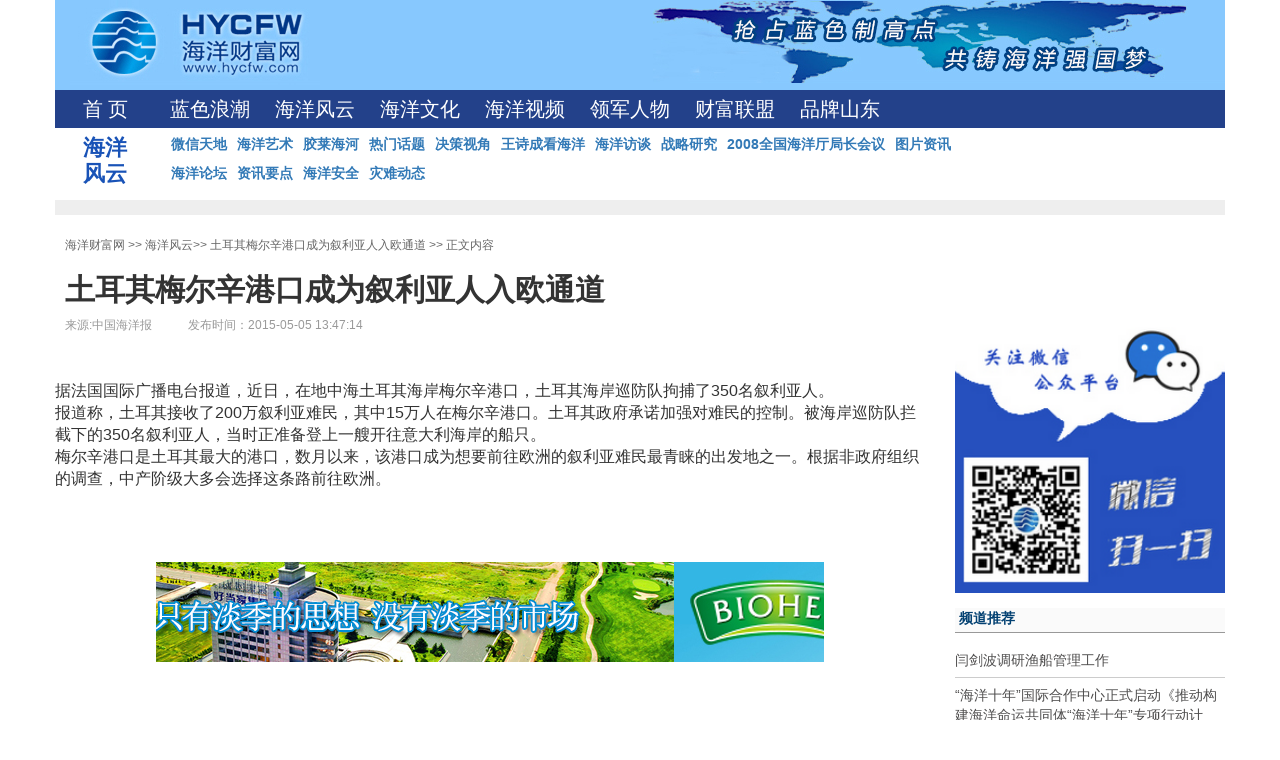

--- FILE ---
content_type: text/html; charset=utf-8
request_url: http://www.hycfw.com/Article/184661
body_size: 18970
content:
<!DOCTYPE html>
<html lang="en">
<head>
    <!--[if IE 8]> <html lang="en" class="ie8 no-js"> <![endif]-->
    <!--[if IE 9]> <html lang="en" class="ie9 no-js"> <![endif]-->
    <meta charset="UTF-8">
    <meta name="viewport" content="width=device-width, initial-scale=1, maximum-scale=1, user-scalable=no">
    <title>土耳其梅尔辛港口成为叙利亚人入欧通道 - 海洋财富网</title>
    <meta name="keyword" content="土耳其梅尔辛港口成为叙利亚人入欧通道,海洋|土耳其|梅尔|辛港口|成为,海洋财富网" />
    <meta http-equiv="X-UA-Compatible" content="IE=edge">
    <meta http-equiv="X-UA-Compatible" content="IE=edge,Chrome=1" />
    <meta http-equiv="X-UA-Compatible" content="IE=9" />
    <meta http-equiv="X-UA-Compatible" content="IE=EmulateIE7" />
    <meta http-equiv="x-ua-compatible" content="ie=7" />
    <meta name="renderer" content="ie-comp">
    <meta name="viewport" content="width=device-width, initial-scale=1">
    <link href="http://cdn.mofyi.com/bootstrap/3.3.7/css/bootstrap.min.css" rel="stylesheet">
    <link href="http://cdn.mofyi.com/plugins/bootstrap-slider/1.0.1/slider.css" rel="stylesheet">
    <link href="/Public/css/index.css" rel="stylesheet">
    <link href="/Public/css/newslist.css" rel="stylesheet">
    <style type="text/css">
        .box2{width:668px;height:100px;margin:50px auto;overflow:hidden;position:relative}
        .box2 p{text-align:center}
        .picBox2{margin:0;padding:0;list-style:none;width:1500px}
        .picBox2:hover{cursor:pointer}
        .picBox2 li{float:left}
        .news-content { word-break: break-all; }
        .news-content img{ max-width: 98%; }
        .scode{ margin-bottom: 15px; }
        .scode img{ width: 100%; }
        #news-title{ padding: 0; }
        @media (max-width:767px){.wrapp{display:none}}
    </style>
    <link href="/Public/css/publicNew2.css" rel="stylesheet">
<script>
var _hmt = _hmt || [];
(function() {
  var hm = document.createElement("script");
  hm.src = "https://hm.baidu.com/hm.js?3fa4736235ab6473ba89155b767b0158";
  var s = document.getElementsByTagName("script")[0]; 
  s.parentNode.insertBefore(hm, s);
})();
</script>
</head>

<body>
<div class="container containerNew ArticleContent">
    <div class="top-header">
        <div class="header row">
    <div class="logo col-xs-4">
        <a href="/">
            <img src="/Public/images/logo.jpg" alt="海洋财富网"  border="0">
        </a>
    </div>
    <div class="br2014 pull-right">
        <img src="/Public/images/ditu.jpg" alt="海洋财富网"  border="0">
    </div>
</div>
<div class="listtop">
    <div class="list_menu">
        <li><a  href="/">首 页</a></li>
        <li id="1627"><a href="/Category/1627">蓝色浪潮</a></li><li id="430"><a href="/Category/430">海洋风云</a></li><li id="1446"><a href="/Category/1446">海洋文化</a></li><li id="1445"><a href="/Category/1445">海洋视频</a></li><li id="1439"><a href="/Category/1439">领军人物</a></li><li id="1642"><a href="/Category/1642">财富联盟</a></li>        <li><a  href="http://page.hycfw.com/BrandSd/index.html">品牌山东</a></li>
        <!-- <li class="en"><a href="http://en.hycfw.com/" target="_blank">English</a></li> -->
    </div>
</div>
<div class="wrapp">
    <div class="navtitle">
        海洋风云    </div>
    <ul class="mainnav">
         <li class="second_1644"><a href="/Category/1644">微信天地</a></li>            <!--<li class="second_1644"><a href="/Category/1644">微信天地</a></li>--> <li class="second_1629"><a href="/Category/1629">海洋艺术</a></li>            <!--<li class="second_1629"><a href="/Category/1629">海洋艺术</a></li>--> <li class="second_1435"><a href="/Category/1435">胶莱海河</a></li>            <!--<li class="second_1435"><a href="/Category/1435">胶莱海河</a></li>--> <li class="second_397"><a href="/Category/397">热门话题</a></li>            <!--<li class="second_397"><a href="/Category/397">热门话题</a></li>--> <li class="second_345"><a href="/Category/345">决策视角</a></li>            <!--<li class="second_345"><a href="/Category/345">决策视角</a></li>--> <li class="second_344"><a href="/Category/344">王诗成看海洋</a></li>            <!--<li class="second_344"><a href="/Category/344">王诗成看海洋</a></li>--> <li class="second_343"><a href="/Category/343">海洋访谈</a></li>            <!--<li class="second_343"><a href="/Category/343">海洋访谈</a></li>--> <li class="second_342"><a href="/Category/342">战略研究</a></li>            <!--<li class="second_342"><a href="/Category/342">战略研究</a></li>--> <li class="second_103"><a href="/Category/103">2008全国海洋厅局长会议</a></li>            <!--<li class="second_103"><a href="/Category/103">2008全国海洋厅局长会议</a></li>--> <li class="second_80"><a href="/Category/80">图片资讯</a></li>            <!--<li class="second_80"><a href="/Category/80">图片资讯</a></li>--> <li class="second_46"><a href="/Category/46">海洋论坛</a></li>            <!--<li class="second_46"><a href="/Category/46">海洋论坛</a></li>--> <li class="second_16"><a href="/Category/16">资讯要点</a></li>            <!--<li class="second_16"><a href="/Category/16">资讯要点</a></li>--> <li class="second_14"><a href="/Category/14">海洋安全</a></li>            <!--<li class="second_14"><a href="/Category/14">海洋安全</a></li>--> <li class="second_11"><a href="/Category/11">灾难动态</a></li>            <!--<li class="second_11"><a href="/Category/11">灾难动态</a></li>-->    </ul>
</div>    </div>
    <div class="wraphui" ></div>
    <div class="wrap row">
        <div class="col-xs-12">
            <div class="liebiao">
                <div class="Path">
                    <a href="/">海洋财富网</a> &gt;&gt; 
                    <a href="/Category/430" target="_self" >海洋风云</a>&gt;&gt;                    <a href="/Article/184661" target="_self">土耳其梅尔辛港口成为叙利亚人入欧通道</a> &gt;&gt; 正文内容
                </div>

                <h2 id="news-title">土耳其梅尔辛港口成为叙利亚人入欧通道</h2>
                <h4 ></h4>
                <div class="Info">来源:中国海洋报　　　发布时间：2015-05-05 13:47:14　</div>
                <!-- <div class="Info">阅读:1406</div> -->
            </div>
        </div>
    </div>

    <div class="row pdbm30">

        <!-- 分享开始 -->
        <!-- <div class="col-xs-2 news-content width100">
            <div class="post_topshare">
                <span class="post_topshare_title">分享到</span>
                <ul class="post_share">
                    <li class="share_weixin js_qrcode_weixin" onclick="fenwx()">
                        <a href="javascript:;" target="_self"><i title="分享到微信"></i><span></span>微信</a>
                    </li>
                    <li class="share_qzone js_share share-fenxiang"  data-type="qzone" >
                        <a href="javascript:;" target="_self"><i title="分享到QQ空间"></i><span></span>QQ空间</a>
                    </li>
                    <li class="share_weibo js_share share-fenxiang" data-type="weibo" >
                        <a href="javascript:;" target="_self"><i title="分享到新浪微博"></i><span></span>微博</a>
                    </li>
                    <li class="share_more" onmouseover="javascript:$('.more').show();" onmouseleave="javascript:$('.more').hide();">
                        <a href="javascript:;" target="_self"><i title="更多"></i><span></span>更多</a>
                        <ul class="more">
                            <span class="tri"></span>
                            <li class="share_rr js_share share-fenxiang" data-type="rr" style="border:0px;padding:6px 4px">
                                <a href="javascript:;" target="_self" title="分享到人人网"><i></i><span></span></a>
                            </li>
                        </ul>
                    </li>
                </ul>
            </div>
        </div> -->
        <!-- 分享结束 -->

        <div class="Content col-md-9 news-content width100">
            <div>    据法国国际广播电台报道，近日，在地中海土耳其海岸梅尔辛港口，土耳其海岸巡防队拘捕了350名叙利亚人。</div>
<div>  报道称，土耳其接收了200万叙利亚难民，其中15万人在梅尔辛港口。土耳其政府承诺加强对难民的控制。被海岸巡防队拦截下的350名叙利亚人，当时正准备登上一艘开往意大利海岸的船只。</div>
<div>  梅尔辛港口是土耳其最大的港口，数月以来，该港口成为想要前往欧洲的叙利亚难民最青睐的出发地之一。根据非政府组织的调查，中产阶级大多会选择这条路前往欧洲。</div>

            <div class="clearfix"></div>

            <div class="scode">
                <a href="" target="_blank">
                    <img src="" style="width: 100%; max-width: 100%;">
                </a>
            </div>
            <div class="box2">
                <ul class="picBox2">
                    <li>
                            <a href="http://www.jinglu.cn/" target="_blank">
                                <img src="http://img.hycfw.com/201612/qyfw_19152711815938.jpg" style="width: 100%; max-width: 100%;">
                            </a>
                        </li><li>
                            <a href="http://hdj.chinaaquatic.cn/" target="_blank">
                                <img src="http://img.hycfw.com/201612/qyfw_19153708217984.jpg" style="width: 100%; max-width: 100%;">
                            </a>
                        </li><li>
                            <a href="http://www.baihekang.com.cn/" target="_blank">
                                <img src="http://img.hycfw.com/201612/qyfw_19152859841103.jpg" style="width: 100%; max-width: 100%;">
                            </a>
                        </li><li>
                            <a href="http://www.baxian.com.cn/index.shtml" target="_blank">
                                <img src="http://img.hycfw.com/201612/qyfw_19152900384971.jpg" style="width: 100%; max-width: 100%;">
                            </a>
                        </li><li>
                            <a href="http://www.dfhy.cc/" target="_blank">
                                <img src="http://img.hycfw.com/201612/qyfw_19152900143005.jpg" style="width: 100%; max-width: 100%;">
                            </a>
                        </li><li>
                            <a href="http://www.judayang.com/" target="_blank">
                                <img src="http://img.hycfw.com/201612/qyfw_19153754848468.jpg" style="width: 100%; max-width: 100%;">
                            </a>
                        </li>                </ul>
            </div>
        </div>

        <div class="col-md-3 wx-guanzhu width100">
            <img src="/Public/images/weixinsaoyisao.png" style="width: 100%;">
            <div class="liebiaoa">
                <ul class="bo">
                    <li>频道推荐</li>
                </ul>
                <dl>
                    <dd><a href="/Article/238279" target="_blank">闫剑波调研渔船管理工作</a></dd><dd><a href="/Article/238278" target="_blank">“海洋十年”国际合作中心正式启动《推动构建海洋命运共同体“海洋十年”专项行动计划》</a></dd><dd><a href="/Article/238277" target="_blank">威海市海洋发展局党组书记、局长姜进军：打造创新型国际海洋强市</a></dd><dd><a href="/Article/238276" target="_blank">国内首个海洋电视专业频道落户威海！中国海洋工程咨询协会海洋文化和旅游分会等与威海市新闻传媒中心签署战略合作协议</a></dd><dd><a href="/Article/238275" target="_blank">南海新区：文明实践暖寒冬</a></dd>                </dl>
            </div>

            <div class="liebiaoa">
                <ul class="bo">
                    <li>最新新闻</li>
                </ul>
                <dl>
                    <dd><a href="/Article/238320" target="_blank">威海市海洋发展局党组书记、局长姜进军：加快打造创新型国际化海洋城市</a></dd><dd><a href="/Article/238319" target="_blank">省政府工作报告提到了威海这些“大事”</a></dd><dd><a href="/Article/238318" target="_blank">报告解读丨区域协调发展，内外兼修系统谋划</a></dd><dd><a href="/Article/238317" target="_blank">奋楫踏浪挑大梁</a></dd><dd><a href="/Article/238316" target="_blank">权威发布丨《威海市文登西洋参保护和发展条例》3月1日起施行</a></dd>                </dl>
            </div>

            <div class="scode">
                    <a href="http://www.sdhaodangjia.com/" target="_blank">
                        <img src="http://img.hycfw.com/201903/qyfw_29160331722407.jpg" style="width: 100%; max-width: 100%;">
                    </a>
                </div>
                <div class="scode">
                     <script data-ad-client="ca-pub-0222640305113842" async src="https://pagead2.googlesyndication.com/pagead/js/adsbygoogle.js"></script>
                </div><div class="scode">
                    <a href="http://news.iqilu.com/shandong/kejiaoshehui/20170814/3650607.shtml#g3650144=1" target="_blank">
                        <img src="http://img.hycfw.com/201903/qyfw_29160330429550.jpg" style="width: 100%; max-width: 100%;">
                    </a>
                </div>
                <div class="scode">
                     <script data-ad-client="ca-pub-0222640305113842" async src="https://pagead2.googlesyndication.com/pagead/js/adsbygoogle.js"></script>
                </div><div class="scode">
                    <a href="http://www.cndongrun.com" target="_blank">
                        <img src="http://img.hycfw.com/201903/qyfw_29155055243809.jpg" style="width: 100%; max-width: 100%;">
                    </a>
                </div>
                <div class="scode">
                     <script data-ad-client="ca-pub-0222640305113842" async src="https://pagead2.googlesyndication.com/pagead/js/adsbygoogle.js"></script>
                </div><div class="scode">
                    <a href="http://www.qdlhf.cn/" target="_blank">
                        <img src="http://img.hycfw.com/201612/qyfw_19152713705023.jpg" style="width: 100%; max-width: 100%;">
                    </a>
                </div>
                <div class="scode">
                     <script data-ad-client="ca-pub-0222640305113842" async src="https://pagead2.googlesyndication.com/pagead/js/adsbygoogle.js"></script>
                </div><div class="scode">
                    <a href="https://www.micecube.com/service/signin/" target="_blank">
                        <img src="https://img.mofyi.com/202108/1710440486681.jpg" style="width: 100%; max-width: 100%;">
                    </a>
                </div>
                <div class="scode">
                     <script data-ad-client="ca-pub-0222640305113842" async src="https://pagead2.googlesyndication.com/pagead/js/adsbygoogle.js"></script>
                </div><div class="scode">
                    <a href="http://www.shizaobao.cn" target="_blank">
                        <img src="http://img.hycfw.com/201903/qyfw_29155055829023.jpg" style="width: 100%; max-width: 100%;">
                    </a>
                </div>
                <div class="scode">
                     <script data-ad-client="ca-pub-0222640305113842" async src="https://pagead2.googlesyndication.com/pagead/js/adsbygoogle.js"></script>
                </div>

        </div>
    </div>


</div>
<div class="othcopy width100 clearfix">
    <div class="hrtv_w1000">
        <div class="dbunav">
            <a href="/article/120583/">关于我们</a> | <a href="/article/120584/">服务条款</a> | <a href="/article/120585/">联系方式</a> | <a href="/article/120586/">广告服务</a> | <a href="/article/120587">商务洽谈</a> | <a href="/article/120588/">工作机会</a> | <a href="/article/120590">版权所有</a> | <a href="https://www.micecube.com/">麦斯魔方</a>
        </div>
        <div class="cter textinfo" style="line-height:40px;">Copyright © 2004-2021 hycfw.com Inc. All Rights Reserved. 山东海洋网络科技有限公司 版权所有</div>
        <div class="cter txtinfo2">
            <a href="https://beian.miit.gov.cn/">鲁ICP备09042200号-1</a>　　
            <a href="/article/126317/" target="_blank">增值电信业务经营许可证：鲁B2-20120067</a>　　
            <a href="https://www.mofyi.com/" target="_blank">技术支持：MofyiStudio</a>
        </div>
    </div>
</div>
<div class="othcpy">
    <div class="hrtv_w1000 oth"><a href="http://net.china.com.cn/index.htm" target="_blank"><img src="/Public/images/icon2.gif"></a><a href="http://www.anquan.org/seccenter/search/hycfw.com" target="_blank"><img src="/Public/images/icon.gif"></a></div>
</div><!--分享至微信-->
<div class="nt-wx2dcode-pop" >
    <div class="nt-wx2dcode-pic js_share_qrcode" id="news-wx"></div>
    <div class="nt-wx2dcode-text">用微信扫描二维码
        <br>分享至好友和朋友圈</div>
    <a href="javascript:;" target="_self" onclick="javascript: $('.nt-wx2dcode-pop').hide();;" class="nt-wx2dcode-close">x</a>
</div>
<script src="http://cdn.mofyi.com/jquery/2.1.4/jquery.min.js"></script>
<script src="http://cdn.mofyi.com/bootstrap/3.3.7/js/bootstrap.min.js"></script>
<script src="http://cdn.mofyi.com/plugins/bootstrap-slider/1.0.1/bootstrap-slider.js"></script>
<script src="/Public/js/fenxiang.js"></script>
<script src="/Public/js/jqueryqr.js"></script>
<script>
$(document).ready(function(){
    // 图片无缝轮播

        var startRollTwo=setInterval(rollTwo,1000);
        // <!--鼠标移入停止移出继续-->
        $(".picBox2").hover(function(){
            clearInterval(startRollTwo);    
        },function(){
            startRollTwo=setInterval(rollTwo,1000); 
        });


        // 
    var fxurl=window.location.href;
    var newstitle=$('#news-title').html();
    $('.share-fenxiang').bind('click',function(){
        var   shareTo={
            title:newstitle,
            description:"这里是分享出去的内容",
            url:fxurl
        }
        fenxiang(this,shareTo);
    })

    $("#news-wx").qrcode({
        render: "canvas",
        width: 120,
        height: 120,
        text: fxurl
    });




});

function fenwx(){
    $('.nt-wx2dcode-pop').show();
}

function rollTwo(){
    $(".picBox2").animate({marginLeft:"-668px"},4000,"linear",function(){
        $(".picBox2").css({marginLeft:"0px"});
        $(".picBox2 li:first").remove().clone(true).appendTo(".picBox2");
    })
}



</script>
</body>
</html>

--- FILE ---
content_type: text/html; charset=utf-8
request_url: https://www.google.com/recaptcha/api2/aframe
body_size: 262
content:
<!DOCTYPE HTML><html><head><meta http-equiv="content-type" content="text/html; charset=UTF-8"></head><body><script nonce="Uv-NBa10UhsdgCpIPseosg">/** Anti-fraud and anti-abuse applications only. See google.com/recaptcha */ try{var clients={'sodar':'https://pagead2.googlesyndication.com/pagead/sodar?'};window.addEventListener("message",function(a){try{if(a.source===window.parent){var b=JSON.parse(a.data);var c=clients[b['id']];if(c){var d=document.createElement('img');d.src=c+b['params']+'&rc='+(localStorage.getItem("rc::a")?sessionStorage.getItem("rc::b"):"");window.document.body.appendChild(d);sessionStorage.setItem("rc::e",parseInt(sessionStorage.getItem("rc::e")||0)+1);localStorage.setItem("rc::h",'1769785863697');}}}catch(b){}});window.parent.postMessage("_grecaptcha_ready", "*");}catch(b){}</script></body></html>